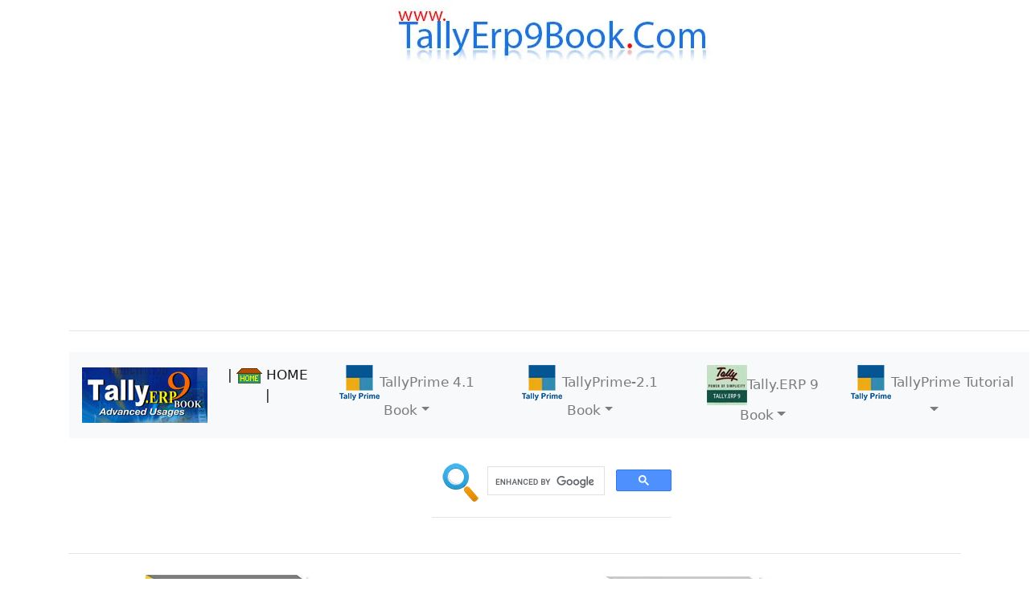

--- FILE ---
content_type: text/html
request_url: https://tallyerp9book.com/tallyprimebook/vouchers-in-tallyprime/Reversing-journal-in-tallyprime.html
body_size: 6290
content:
<!DOCTYPE html>
<html lang="en"><!-- InstanceBegin template="/Templates/TallyPrimeBook.dwt" codeOutsideHTMLIsLocked="false" -->
  <head>
	  
<!-- Google Auto-Ad Page Code -->	  
<script async src="https://pagead2.googlesyndication.com/pagead/js/adsbygoogle.js?client=ca-pub-0330807150000417"
     crossorigin="anonymous"></script>
<!-- END - Google Auto-Ad Page Code -->	  
	  
<!-- Global site tag (gtag.js) - Google Analytics -->
<!-- Google tag (gtag.js) -->
<script async src="https://www.googletagmanager.com/gtag/js?id=G-Y3J7CVSC46"></script>
<script>
  window.dataLayer = window.dataLayer || [];
  function gtag(){dataLayer.push(arguments);}
  gtag('js', new Date());

  gtag('config', 'G-Y3J7CVSC46');
</script>
<!-- END - Global site tag (gtag.js) - Google Analytics -->
	  
	  
	  
    <meta charset="utf-8">
	<meta http-equiv="X-UA-Compatible" content="IE=edge">
	<meta name="viewport" content="width=device-width, initial-scale=1">
	<!-- InstanceBeginEditable name="doctitle" -->
	<title>Reversing Journal in TallyPrime Accounting Software</title>
	<!-- InstanceEndEditable -->
	<!-- Bootstrap -->
	<link rel="shortcut icon" type="image/x-icon" href="/favicon.ico">
	<link href="../../css/bootstrap-4.0.0.css" rel="stylesheet">
	<link href="../../css/custom.css" rel="stylesheet">
	<!-- InstanceBeginEditable name="head" -->
	<!-- InstanceEndEditable -->
	  
	  <!-- Meta Name Start Here -->
	  
	  <meta name="author" content="Sanjay Kumar Satapathy"/>
	  <meta name="distribution" content="Global"/>
      <meta name="keywords" content="Tally.ERP9 Help,Tally.ERP9 Book,Tally.ERP9 Tutorial,Tally.ERP9 Video Tutorial,GST using Tally.ERP9, Tally Solutions,Tally.ERP9 Software Price,Tally.ERP9 Transaction,Tally.ERP9 GST Assignment,Tally.ERP9,Tally.ERP9 Material,Tally.ERP9 Software"/>
	  <meta name="robots" content="INDEX,FOLLOW"/>
	  <meta name="language" content="English" />
	  <meta name="Address" content="www.tallyerp9book.com"/>
	  <meta http-equiv="content-language" content="en"/>
      <meta name="abstract" content="Learn Tally.ERP9 Accounting Sotware at Your Home & Office !"/>
	  <meta name="document-rating" content="General"/>
      <meta name="document-rights" content="Private"/>
      <meta name="document-state" content="static"/>
	  <link rel="SHORTCUT ICON" href="favicon.ico">
	  <style type="text/css">.style16 {
	color: #2865C3;
	font-weight: bold;
	font-size: 11pt;
	font-style: normal;
}
.style35 {font-size: 9px;
	color: #FF0000;
}
.style361 {font-size: 12px;
	font-style: italic;
	font-weight: bold;
	color: #1E1E1E;
}
.style38 {color: #FF0000;
	font-size: 10px;
}
.style47 {	font-size: 11pt;
	color: #1F1F1F;
}
      body,td,th {
	font-family: Segoe, "Segoe UI", "DejaVu Sans", "Trebuchet MS", Verdana, sans-serif;
	font-style: normal;
	font-weight: 400;
	font-size: 13pt;
	color: #000000;
}
a:link {
	text-decoration: none;
}
a:visited {
	text-decoration: none;
	color: #0056b3;
}
a:hover {
	text-decoration: underline;
	color: #FF0303;
}
a:active {
	text-decoration: none;
}
h1,h2,h3,h4,h5,h6 {
	font-weight: 400;
	font-family: Segoe, "Segoe UI", "DejaVu Sans", "Trebuchet MS", Verdana, sans-serif;
	font-style: inherit;
}
h1 {
	font-size: 30pt;
	color: #145348;
}
h2 {
	font-size: 25pt;
	color: #007474;
}
      h3 {
	font-size: 20pt;
	color: #151515;
}
      h4 {
	font-size: 15pt;
	color: #151515;
}
h5 {
	font-size: 12px;
	color: #151515;
}
      </style>
	  <meta name="document-type" content="Public" >
	  
<!-- END - Meta Name ENDt Here -->
	  	  
	   
  </head>
  <body>
  	<!-- body code goes here -->
	  
	  
<div class="container">
  <table width="100%">
    <tbody>
      <tr>
        <td style="text-align: center"><a href="../../index.html"><img src="../../Images/TallyERP9Book-Logo.jpg" alt="Get.. Tally.ERP9 Book @ Rs.550 and TallyPrime Book @ Rs.600" width="406" height="80" class="img-fluid" title="Get.. Tally.ERP9 Book @ Rs.550 and TallyPrime Book @ Rs.600"/></a><a href="../../index.html"></a></td>
      </tr>
      <tr>
        <td style="text-align: center"><hr class="my-4"></td>
      </tr>
      <tr>
        <td style="text-align: center"><nav class="navbar navbar-expand-lg navbar-light bg-light"> <a class="navbar-brand" href="../../TallyPrime-Book-Order.html"><img src="../../Images/TallyPrime-Book-Menu-Icon.gif" alt="Tally.ERP9 Book @ Rs.550" width="156" height="69" title="Tally.ERP9 Book @ Rs.550"/></a>
          <button class="navbar-toggler" type="button" data-toggle="collapse" data-target="#navbarSupportedContent" aria-controls="navbarSupportedContent" aria-expanded="false" aria-label="Toggle navigation"> <span class="navbar-toggler-icon"></span></button>
          <div class="collapse navbar-collapse" id="navbarSupportedContent">
            <ul class="navbar-nav mr-auto">
              <li class="nav-item active"> <a class="nav-link" href="../../index.html">| <img src="../../Images/HOME.GIF" width="32" height="19" alt=""/> HOME |</a></li>
              <li class="nav-item dropdown"> <a class="nav-link dropdown-toggle" href="#" id="navbarDropdown" role="button" data-toggle="dropdown" aria-haspopup="true" aria-expanded="false"> <img src="../../Images/Tally-Prime-Logo-50x50.png" width="50" height="44" alt=""/>TallyPrime 4.1 Book</a>
                <div class="dropdown-menu" aria-labelledby="navbarDropdown">
                <a href="https://tallyprimebook.com/product/tallyprime-4-0-book-advanced-usage/" target="_blank" class="dropdown-item">TallyPrime 4.1 Book ORDER</a> <a href="https://tallyprimebook.com/tallyprime-4-0-book-content/" target="_blank" class="dropdown-item">TallyPrime 4.1 Book CONTENT</a> </li>
              <li class="nav-item dropdown"> <a class="nav-link dropdown-toggle" href="#" id="navbarDropdown" role="button" data-toggle="dropdown" aria-haspopup="true" aria-expanded="false"> <img src="../../Images/Tally-Prime-Logo-50x50.png" width="50" height="44" alt=""/>TallyPrime-2.1 Book</a>
                <div class="dropdown-menu" aria-labelledby="navbarDropdown">
                <a href="https://tallyprimebook.com/tally-prime-tutorial-book-rs-600/" target="_blank" class="dropdown-item">TallyPrime-2.1 Book ORDER</a> <a href="https://tallyprimebook.com/tallyprime-book-content/" target="_blank" class="dropdown-item">TallyPrime-2.1 Book CONTENT</a></li>
              <li class="nav-item dropdown"> <a class="nav-link dropdown-toggle" href="#" id="navbarDropdown" role="button" data-toggle="dropdown" aria-haspopup="true" aria-expanded="false"> <img src="../../Images/TallyERP9%20Logo.jpg" width="50" height="50" alt=""/>Tally.ERP 9 Book</a>
                <div class="dropdown-menu" aria-labelledby="navbarDropdown">
                <a class="dropdown-item" href="../../TallyERP9-Book-Order.html">Tally.ERP 9 Book ORDER</a> <a class="dropdown-item" href="../../TallyERP9-Book-Content.html">Tally.ERP 9 Book CONTENT</a></li>
              <li class="nav-item dropdown"> <a class="nav-link dropdown-toggle" href="#" id="navbarDropdown" role="button" data-toggle="dropdown" aria-haspopup="true" aria-expanded="false"> <img src="../../Images/Tally-Prime-Logo-50x50.png" width="50" height="44" alt=""/>TallyPrime Tutorial </a>
                <div class="dropdown-menu" aria-labelledby="navbarDropdown">
                <a class="dropdown-item" href="../gst-in-tallyprime/INDEX-GST-using-TallyPrime.html">> GST using TallyPrime</a> <a class="dropdown-item" href="../Inventory-in-tallyprime/INDEX-Inventory-in-TallyPrime.html">> Inventory in tallyPrime</a> <a class="dropdown-item" href="../ledger-in-tallyprime/INDEX-Ledger-in-TallyPrime.html">> Ledger in TallyPrime</a> <a class="dropdown-item" href="../purchase-in-tallyprime/INDEX-Purchase-in-TallyPrime.html">> Purchase in TallyPrime</a> <a class="dropdown-item" href="../sales-in-tallyprime/INDEX-Sales-in-TallyPrime.html">> Sales in TallyPrime</a> <a class="dropdown-item" href="INDEX-Vouchers-in-TallyPrime.html">> Voucher in TallyPrime</a> <a class="dropdown-item" href="../reports-in-tallyprime/INDEX-Reports-in-TallyPrime.html">> Reports in TallyPrime</a> <a class="dropdown-item" href="../setup-utilities-in-tallyprime/INDEX-tallyprime-tutorail-on-company-setup-tds-eway-bill-order-processing-password-price-level-cost-center.html">> Utilities & Setup in TallyPrime</a></li>
            </ul>
          </div>
        </nav></td>
      </tr>
      <tr>
        <td style="text-align: center">&nbsp;</td>
      </tr>
      <tr>
        <td style="text-align: center"><table width="300" align="center">
          <tbody>
            <tr>
              <td width="67" bgcolor="#FFFFFF"><img src="../../Images/Search.png" width="50" height="50" alt=""/></td>
              <td width="221" bgcolor="#FFFFFF"><script>
  (function() {
    var cx = 'partner-pub-0330807150000417:1547569844';
    var gcse = document.createElement('script');
    gcse.type = 'text/javascript';
    gcse.async = true;
    gcse.src = 'https://cse.google.com/cse.js?cx=' + cx;
    var s = document.getElementsByTagName('script')[0];
    s.parentNode.insertBefore(gcse, s);
  })();
          </script>
                <gcse:searchbox-only></gcse:searchbox-only></td>
            </tr>
            <tr>
              <td colspan="2"><hr></td>
            </tr>
            <tr>
              <td colspan="2"><div id="google_translate_element"></div>
                <script> 
function googleTranslateElementInit() {
  new google.translate.TranslateElement({
    pageLanguage: 'en'
  }, 'google_translate_element');
}
    </script>
                <script src="http://translate.google.com/translate_a/element.js?cb=googleTranslateElementInit"></script></td>
            </tr>
          </tbody>
        </table></td>
      </tr>
    </tbody>
  </table>
  <hr class="my-4">
	<table width="100%">
	  <tbody>
	    <tr>
	      <td style="text-align: center"><div class="row">
	        <div class="col-lg-6">
	          <table width="100%">
	            <tbody>
	              <tr>
	                <td style="text-align: center"><a href="https://tallyprimebook.com/product/tallyprime-4-0-book-advanced-usage/" target="_blank"><img src="../../Images/TallyPRIME-4.1-Book-Footer.jpg" alt="TallyPrime Book @ Rs.600" width="350" height="250" title="TallyPrime Book @ Rs.600"/></a><a href="https://tallyprimebook.com/tallyprime-3-book-advanced-usage-rs-700/" target="_blank"></a></td>
                  </tr>
                </tbody>
              </table>
            </div>
	        <div class="col-lg-6">
	          <table width="100%">
	            <tbody>
	              <tr>
	                <td style="text-align: center"><a href="https://tallyprimebook.com/product/tally-erp9-book-advanced-usage/" target="_blank"><img src="../../Images/TallyERP9Book-Top%20Image.jpg" alt="Tally.ERP9 Book @ Rs.550" width="350" height="250" title="Tally.ERP9 Book @ Rs.550"/></a><a href="https://tallyprimebook.com/tally-erp9-tutorial-book-rs-550/" target="_blank"></a></td>
                  </tr>
                </tbody>
              </table>
            </div>
	        </div></td>
        </tr>
      </tbody>
  </table>
	<p style="text-align: center">&nbsp;</p>
	<hr class="my-4">
	
	<table width="100%">
  <tbody>
    <tr>
      <td>&nbsp;</td>
    </tr>
  </tbody>
</table>
  
	  <table width="100%">
  <tbody>
    <tr>
      <td><div class="row">
    <div class="col-lg-8"><table width="100%">
  <tbody>
    <tr>
      <td align="left" valign="top">&nbsp;</td>
    </tr>
    <tr>
      <td align="left" valign="top"><!-- InstanceBeginEditable name="EditRegion2" -->
        <table width="100%">
          <tbody>
            <tr>
              <td valign="top"><table width="100%">
                <tbody>
                  <tr>
                    <td><h1>Reversing Journal in TallyPrime Accounting Software</h1></td>
                  </tr>
                  <tr>
                    <td><p>Reversing  Journals are special journals that are automatically reversed after a specified  date. They exist only till that date and are effective only when called for in  reports like the Balance Sheet</p>
                      <p><strong><em>Example:</em></strong> it is 30th June and  you want to view the Balance Sheet as of today but June salaries are not paid  until the first week in July. There is, therefore, a large liability, which  would not be reflected in the Balance Sheet. To overcome this, you would enter  a reversing journal voucher dated 30th June, which would look  something like this:</p>
                      <table border="1" cellspacing="0" cellpadding="0" width="100%">
                        <tr>
                          <td width="16%" valign="top">Dr </td>
                          <td width="55%" valign="top"><p>Salaries</p></td>
                          <td width="28%" valign="top"><p>5,000</p></td>
                        </tr>
                        <tr>
                          <td width="16%" valign="top"><p>Cr</p></td>
                          <td width="55%" valign="top"><p>Salary    Payable (Current Liabilities)</p></td>
                          <td width="28%" valign="top"><p>5,000</p></td>
                        </tr>
                      </table>
                      <p>When you  view the Balance Sheet, you would ask TallyPrime for the report with the  reversing journals included. The voucher affects the report only for that day,  i.e., 30th June.<br>
                        </p>
                      <p>All  vouchers are maintained in a Reversing Journal Register. These are not posted  to any books of accounts and are consequently cannot be included in regular  reports. They can only be seen through a scenario.</p>
                      <p><strong><em>To Create Reversing  Journals,</em></strong></p>
                      <p align="left"><strong>1.         Gateway  of Tally</strong>&nbsp;&gt;&nbsp;<strong>Vouchers</strong>&nbsp;&gt;  press&nbsp;<strong>F10</strong>&nbsp;(Other vouchers) &gt; type or select&nbsp;<strong>Reversing  Journals</strong>. </p>
                      <p align="left"><em>Alternatively,&nbsp;<strong>Alt</strong>+<strong>G</strong>&nbsp;(Go  to) &gt;&nbsp;<strong>Create Voucher</strong>&nbsp;&gt; press&nbsp;<strong>F10</strong>&nbsp;(Other  vouchers) &gt; type or select&nbsp;<strong>Reversing Journal</strong>.</em></p>
                      <p align="left">In  case the voucher is inactive, you will be prompted to activate the Reversing  Journal voucher type. Select&nbsp;<strong>Yes&nbsp;</strong>or press&nbsp;<strong>Y&nbsp;</strong>to  proceed. <br>
                        <img width="601" height="303" src="../tallyprimebook-IMAGE/379-TallyPrime Book.jpg" class="img-fluid">379</p>
                      <p>In the&nbsp;<strong>Applicable  Upto</strong>&nbsp;field specify the date. </p>
                      <p>This is the date up to which the Reversing  Journal is available for inclusion in a scenario report. </p>
                      <p><strong>Reversing Journal Register</strong></p>
                      <p>All  vouchers are maintained in a Reversing Journal Register. These are not posted  to any books of accounts and cannot be included in regular reports. They can  only be seen using a scenario.</p>
                      <p align="left"><strong>1.         Gateway  of Tally</strong>&nbsp;&gt;&nbsp;<strong>Display More Reports&nbsp;</strong>&gt;&nbsp;<strong>Exception  Reports</strong>&nbsp;&gt;&nbsp;<strong>Reversing Journal Register</strong>. </p>
                      <p align="left"><em>Alternatively,&nbsp;<strong>Alt</strong>+<strong>G</strong>&nbsp;(Go  To) &gt; type or select&nbsp;<strong>Reversing Journal Register&nbsp;</strong>&gt; and  press&nbsp;<strong>Enter</strong>.</em><br>
                        Select  a month to view the&nbsp;<strong>Voucher Register&nbsp;</strong>report. </p>
                      <p align="left"><img width="601" height="222" src="../tallyprimebook-IMAGE/380-TallyPrime Book.jpg" class="img-fluid">380 </p></td>
                  </tr>
                  <tr>
                    <td>&nbsp;</td>
                  </tr>
                  </tbody>
              </table></td>
            </tr>
          </tbody>
        </table>
      <!-- InstanceEndEditable --></td>
    </tr>
    <tr>
      <td><hr></td>
    </tr>
    <tr>
      <td><!-- InstanceBeginEditable name="Related Topics" -->
        <table width="100%">
          <tbody>
            <tr>
              <td bgcolor="#EBFCFF"><table width="100%">
                <tbody>
                  <tr>
                    <td><h3>Related Topics ...</h3></td>
                  </tr>
                  <tr>
                    <td><table width="100%">
                      <tbody>
                        <tr>
                          <td><ul class="list-group">
                            <li class="list-group-item"><a href="Contra-voucher-f4-in-tallyprime.html">Contra Voucher (F4) in TallyPrime</a></li>
                            <li class="list-group-item"><a href="Journal-vouchers-f7-in-tallyprime.html">Journal Vouchers (F7) in TallyPrime</a></li>
                            <li class="list-group-item"><a href="Memo-memorandum-voucher-in-tallyprime.html">Memo (Memorandum) Voucher in TallyPrime</a></li>
                            <li class="list-group-item"><a href="Optional-voucher-in-tallyprime.html">Optional Voucher in TallyPrime</a></li>
                            <li class="list-group-item"><a href="Payment-voucher-f5-with-voucher-class-in-tallyprime.html">Payment Voucher (F5) with Voucher Class in TallyPrime</a></li>
                            <li class="list-group-item"><a href="Physical-stock-voucher-in-tallyprime.html">Physical Stock Voucher (Alt + F10) in TallyPrime</a></li>
                            <li class="list-group-item"><a href="post-dated-voucher-in-tallyprime.html">Post-dated Voucher in TallyPrime</a></li>
                            <li class="list-group-item"><a href="Receipt-voucher-f6-with-voucher-class-in-tallyprime.html">Receipt Voucher(F6) with Voucher Class in TallyPrime</a></li>
                            <li class="list-group-item"><a href="Reversing-journal-in-tallyprime.html">Reversing Journal in TallyPrime</a></li>
                            <li class="list-group-item"><a href="Stock-journal-voucher-in-tallyprime.html">Stock Journal Voucher in TallyPrime</a></li>
                            <li class="list-group-item"><a href="Voucher-classes-for-contra-voucher-in-tallyprime.html">Voucher Classes for Contra Voucher in TallyPrime</a></li>
                          </ul></td>
                        </tr>
                        <tr>
                          <td>&nbsp;</td>
                        </tr>
                      </tbody>
                    </table></td>
                  </tr>
                </tbody>
              </table></td>
            </tr>
          </tbody>
        </table>
      <!-- InstanceEndEditable --></td>
    </tr>
    <tr>
      <td><table width="100%">
        <tbody>
          <tr>
            <td style="text-align: center"><hr></td>
          </tr>
          </tbody>
      </table></td>
    </tr>
    </tbody>
</table>
</div>
    <div class="col-lg-4"><table width="100%">
  <tbody>
    <tr>
      <td><a href="https://tallyprimebook.com/product/tallyprime-4-0-book-advanced-usage/" target="_blank"><img src="../../Images/TallyPrime%20Book-4.1%20Front%20Cover-200x250.jpg" alt="Get.. TallyPrime-3.* Book (Advanced Usage)" width="300" height="450" title="Get.. TallyPrime-3.* Book (Advanced Usage) @ Rs. 700"/></a></td>
    </tr>
    <tr>
      <td><hr></td>
    </tr>
    <tr>
      <td><a href="https://tallyprimebook.com/tally-prime-tutorial-book-rs-600/" target="_blank"><img src="../../Images/TallyPRIME%20Book-300x450-New%20Edition%202020.jpg" alt="Get.. TallyPrime Book (Advanced Usage) @ Rs. 600" width="300" height="450" title="Get.. TallyPrime Book (Advanced Usage) @ Rs. 600"/></a><a href="../../TallyPrime-Book-Order.html"></a></td>
    </tr>
    <tr>
      <td><hr></td>
    </tr>
    <tr>
      <td><a href="https://tallyprimebook.com/tally-erp9-tutorial-book-rs-550/" target="_blank"><img src="../../Images/TallyERP9%20Book-300x450-New%20Edition%202020.jpg" alt="Get..Tally.ERP9 Book (Advanced Usage) @ Rs. 550" width="300" height="450" title="Get..Tally.ERP9 Book (Advanced Usage) @ Rs. 550"/></a><a href="../../TallyERP9-Book-Order.html"></a></td>
    </tr>
    <tr>
      <td><table width="100%">
        <tbody>
          <tr>
            <td><hr></td>
            </tr>
          </tbody>
        </table></td>
    </tr>
    <tr>
      <td><!-- InstanceBeginEditable name="U May Also Like" -->U May Also Like<!-- InstanceEndEditable --></td>
    </tr>
    <tr>
      <td><table width="100%" cellspacing="0" cellpadding="0">
        <tbody>
          <tr>
            <td><hr></td>
          </tr>
          </tbody>
      </table></td>
    </tr>
    </tbody>
</table>
</div>
</div>&nbsp;</td>
    </tr>
  </tbody>
</table>
	  <div class="jumbotron">
	    <!-- SHARE THIS Code -->
	    <table width="100%">
	      <tbody>
	        <tr>
	          <td><span class="st_sharethis_large" displayText="ShareThis"></span> <span class="st_facebook_large" displayText="Facebook"></span> <span class="st_twitter_large" displayText="Tweet"></span> <span class="st_linkedin_large" displayText="LinkedIn"></span> <span class="st_pinterest_large" displayText="Pinterest"></span> <span class="st_email_large" displayText="Email"></span></td>
            </tr>
          </tbody>
        </table>
	    <p>&nbsp;</p>
	    <div class="row">
	      <div class="col-lg-6">
	        <table width="100%">
	          <tbody>
	            <tr>
	              <td><h1 class="display-3" style="color: #145348; font-size: 36pt;"><em>Get..</em><span style="font-weight: 500">TallyPrime 4.1</span> Book (Advanced Usage) <br>
	                @ <span style="font-family: 'Indian Rupee'">Rs. </span><span style="font-weight: 500">800</span> !</h1>
	                <h3 style="color: #0068BD; font-size: 18pt;"><span style="font-weight: normal">Covering... 25 Chapters + 53 Practical Assignment</span><br>
	                  <br>
                    </h3>
	                <p class="lead" align="center"> <a href="https://tallyprimebook.com/product/tallyprime-4-0-book-advanced-usage/" target="_blank" class="btn btn-primary btn-lg" role="button">Buy Now</a></p>
	                <p class="lead" align="center"><a href="https://tallyprimebook.com/product/tallyprime-4-0-book-advanced-usage/" target="_blank"><img src="../../Images/TallyPrime%20Book-4%20Front%20Cover-200x250.jpg" alt="Get.. TallyPrime 4.0 Book (Advanced Usage) @ Rs. 800" width="200" height="287" title="Get.. TallyPrime 4.0 Book (Advanced Usage) @ Rs. 600"/></a></p></td>
                </tr>
              </tbody>
            </table>
          </div>
	      <div class="col-lg-6">
	        <table width="100%">
	          <tbody>
	            <tr>
	              <td><h1 class="display-3" style="color: #145348; font-size: 36pt;"><em>Get..</em><span style="font-weight: 500">TallyPrime-2.1</span> Book (Advanced Usage) <br>
	                @ <span style="font-family: 'Indian Rupee'">Rs. </span><span style="font-weight: 500">600</span> !</h1>
	                <h3 style="color: #0068BD; font-size: 18pt;"><span style="font-weight: normal">17 Chapters in TallyPrime Book + 45 Practical Assignment with GST in TallyPrime &amp; All features are described with Practical Problems with Solutions.</span><br>
	                  <br>
                    </h3>
	                <p class="lead" align="center"> <a href="https://tallyprimebook.com/tally-prime-tutorial-book-rs-600/" target="_blank" class="btn btn-primary btn-lg" role="button">Buy Now</a></p>
	                <p class="lead" align="center"><a href="https://tallyprimebook.com/tally-prime-tutorial-book-rs-600/" target="_blank"><img src="../../Images/Tally%20Prime%20Book%20Cover-Small.jpg" alt="Get.. TallyPrime Book (Advanced Usage) @ Rs. 600" width="200" height="250" title="Get.. TallyPrime Book (Advanced Usage) @ Rs. 600"/></a></p></td>
                </tr>
              </tbody>
            </table>
          </div>
        </div>
	    <hr class="my-4">
	    <p>        
	    <table class="table">
	      <thead>
	        <tr>
	          <th><table width="100%" cellspacing="1" cellpadding="1">
	            <tr>
	              <td class="style361" style="text-align: left">Disclaimer :<br>
	                <span class="style35">The names of Companies and persons  used in this Website have been used for illustrative purposes only.<br />
	                  The visitors may  visit <span class="style38"><a href="https://tallysolutions.com/" target="_blank">www.tallysolutions.com</a></span> , the  web site of Tally Solutions Pvt. Ltd. for resolving their doubts or for  clarifications</span> <br>
	                Trademark  : <br>
	                <span class="style35">Tally,TallyPrime,Tally GST,TallyERP9 GST, Tally9, Tally.ERP,  Tally.ERP –9, Tally.Server 9, Tally.NET &amp; Power of Simplicity are either  registered trademarks or trademarks of Tally Solutions Pvt. Ltd. in India  and/or other countries. All other trademarks are properties of their respective  owners. This Website is not associated  with any product or vendor mentioned in this Website.</span></td>
                </tr>
	            </table></th>
            </tr>
          </thead>
	      <tbody>
	        <tr>
	          <td bgcolor="#FFFED7"><table width="100%" border="0" cellspacing="1" cellpadding="1">
	            <tr>
	              <td class="style16">SWAYAM EDUCATION<br>
	                <span class="style47" style="font-weight: normal">Mandal Bagicha, Hemkapada,</span><span style="font-weight: normal"><br>
	                  <span class="style47">Sunhat, Balasore-756002 ( Odisha )-India</span><br>
	                  <span class="style47">eMail ID : <strong>tallyerp9bookorder@gmail.com</strong></span><br>
	                  <span class="style47">Web : www.tallyerp9book.com</span><br>
	                  <span class="style47">Mob : <strong>09437264738</strong></span></span></td>
                </tr>
	            </table></td>
            </tr>
          </tbody>
        </table>
	    <p><span style="text-align: center">| <a href="../../About.html">About</a> | <a href="../../Privacy-Policy.html">Privacy Policy</a> | <a href="https://tallyprimebook.com/product/tally-erp9-book-advanced-usage/">Tally.ERP 9 Book ORDER</a> | <a href="https://tallyprimebook.com/product/tallyprime-4-0-book-advanced-usage/" target="_blank">TallyPrime 4.0 Book ORDER</a> |</span> <a href="https://tallyprimebook.com/shop/" target="_blank">TallyPrime-2.1 Book ORDER</a> |<br>
	      © 2023 : www.tallyerp9book.com</p>
  </div>
</div>

	<!-- jQuery (necessary for Bootstrap's JavaScript plugins) --> 
	<script src="../../js/jquery-3.2.1.min.js"></script>

	<!-- Include all compiled plugins (below), or include individual files as needed -->
	<script src="../../js/popper.min.js"></script> 
	<script src="../../js/bootstrap-4.0.0.js"></script><!-- Scroll Top Page Code -->
<script src="https://ajax.googleapis.com/ajax/libs/jquery/3.3.1/jquery.min.js"></script>
<script type="text/javascript">var scrolltotop={setting:{startline:100,scrollto:0,scrollduration:1e3,fadeduration:[500,100]},controlHTML:'<img src="https://i1155.photobucket.com/albums/p559/scrolltotop/arrow37.png" />',controlattrs:{offsetx:5,offsety:5},anchorkeyword:"#top",state:{isvisible:!1,shouldvisible:!1},scrollup:function(){this.cssfixedsupport||this.$control.css({opacity:0});var t=isNaN(this.setting.scrollto)?this.setting.scrollto:parseInt(this.setting.scrollto);t="string"==typeof t&&1==jQuery("#"+t).length?jQuery("#"+t).offset().top:0,this.$body.animate({scrollTop:t},this.setting.scrollduration)},keepfixed:function(){var t=jQuery(window),o=t.scrollLeft()+t.width()-this.$control.width()-this.controlattrs.offsetx,s=t.scrollTop()+t.height()-this.$control.height()-this.controlattrs.offsety;this.$control.css({left:o+"px",top:s+"px"})},togglecontrol:function(){var t=jQuery(window).scrollTop();this.cssfixedsupport||this.keepfixed(),this.state.shouldvisible=t>=this.setting.startline?!0:!1,this.state.shouldvisible&&!this.state.isvisible?(this.$control.stop().animate({opacity:1},this.setting.fadeduration[0]),this.state.isvisible=!0):0==this.state.shouldvisible&&this.state.isvisible&&(this.$control.stop().animate({opacity:0},this.setting.fadeduration[1]),this.state.isvisible=!1)},init:function(){jQuery(document).ready(function(t){var o=scrolltotop,s=document.all;o.cssfixedsupport=!s||s&&"CSS1Compat"==document.compatMode&&window.XMLHttpRequest,o.$body=t(window.opera?"CSS1Compat"==document.compatMode?"html":"body":"html,body"),o.$control=t('<div id="topcontrol">'+o.controlHTML+"</div>").css({position:o.cssfixedsupport?"fixed":"absolute",bottom:o.controlattrs.offsety,right:o.controlattrs.offsetx,opacity:0,cursor:"pointer"}).attr({title:"Scroll to Top"}).click(function(){return o.scrollup(),!1}).appendTo("body"),document.all&&!window.XMLHttpRequest&&""!=o.$control.text()&&o.$control.css({width:o.$control.width()}),o.togglecontrol(),t('a[href="'+o.anchorkeyword+'"]').click(function(){return o.scrollup(),!1}),t(window).bind("scroll resize",function(t){o.togglecontrol()})})}};scrolltotop.init();</script>
	   
<!-- Scroll Top Page END Code --> 
	  
  </body>
<!-- InstanceEnd --></html>

--- FILE ---
content_type: text/html; charset=utf-8
request_url: https://www.google.com/recaptcha/api2/aframe
body_size: 114
content:
<!DOCTYPE HTML><html><head><meta http-equiv="content-type" content="text/html; charset=UTF-8"></head><body><script nonce="OqCWdYLgnXs_bu5TFCq3ng">/** Anti-fraud and anti-abuse applications only. See google.com/recaptcha */ try{var clients={'sodar':'https://pagead2.googlesyndication.com/pagead/sodar?'};window.addEventListener("message",function(a){try{if(a.source===window.parent){var b=JSON.parse(a.data);var c=clients[b['id']];if(c){var d=document.createElement('img');d.src=c+b['params']+'&rc='+(localStorage.getItem("rc::a")?sessionStorage.getItem("rc::b"):"");window.document.body.appendChild(d);sessionStorage.setItem("rc::e",parseInt(sessionStorage.getItem("rc::e")||0)+1);localStorage.setItem("rc::h",'1768923893640');}}}catch(b){}});window.parent.postMessage("_grecaptcha_ready", "*");}catch(b){}</script></body></html>

--- FILE ---
content_type: text/css
request_url: https://tallyerp9book.com/css/custom.css
body_size: -28
content:
@charset "utf-8";
/* CSS Document */
.nav-item{
	font-weight: 500;
	color:#145348
}

.embed-responsive {
    position: relative;
    display: block;
    height: 0;
    padding: 0;
    overflow: hidden;
}